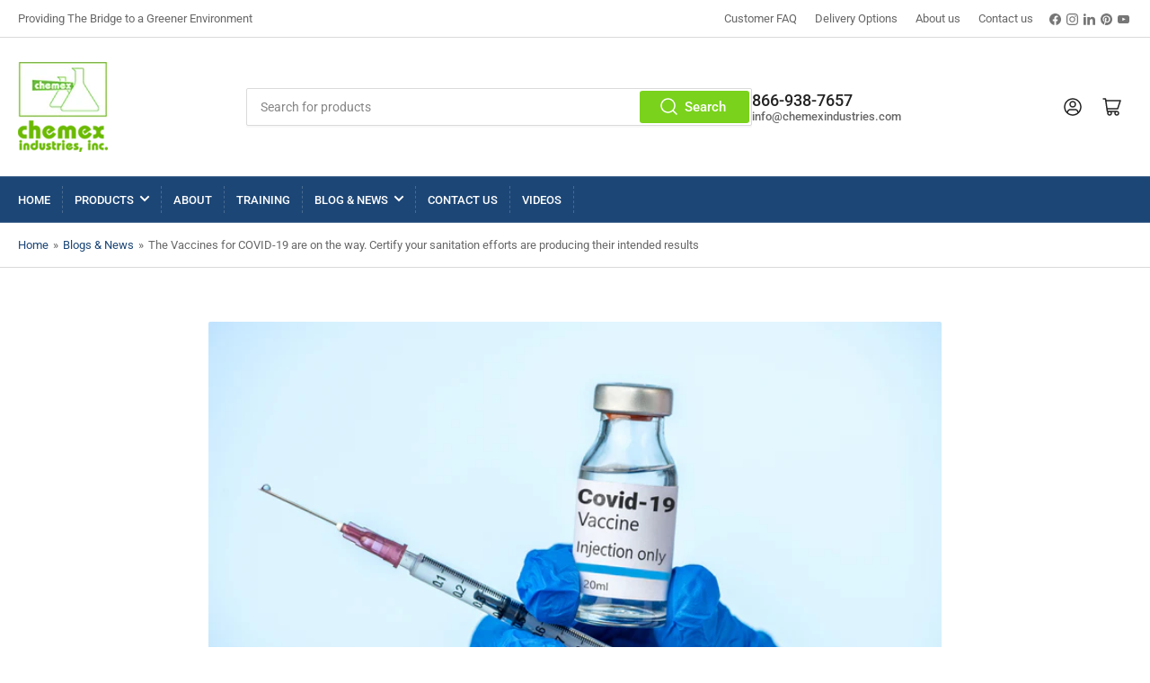

--- FILE ---
content_type: text/html; charset=utf-8
request_url: https://chemexindustries.net/apps/softpulse/notifier-handler.php
body_size: -405
content:


	
			{			"domain": "chemexindustries.net",			"currency": "USD",			"shop" : "chemex-industries-inc.myshopify.com",			"moneyFormat": "${{amount}}",			"moneyFormatWithCurrency": "${{amount}} USD"    										}	


--- FILE ---
content_type: text/css
request_url: https://chemexindustries.net/cdn/shop/t/4/assets/base.css?v=87268784799907226041731327634
body_size: 10214
content:
:root,.color-background-1{--color-foreground: var(--color-base-text);--color-foreground-alt: var(--color-base-text-alt);--color-background: var(--color-base-background-1);--color-border: rgb(var(--color-base-border));--color-box-shadow: rgba(var(--color-base-border), .2);--color-accent-1: var(--color-base-accent-1);--color-accent-2: var(--color-base-accent-2);--color-button: var(--color-buttons-primary-background, var(--color-base-accent-1));--color-button-text: var(--color-buttons-primary-text, var(--color-base-accent-1-text))}.color-background-2{--color-foreground: var(--color-base-text);--color-foreground-alt: var(--color-base-text-alt);--color-background: var(--color-base-background-2);--color-border: rgb(var(--color-base-border));--color-box-shadow: rgba(var(--color-base-border), .2);--color-accent-1: var(--color-base-accent-1);--color-accent-2: var(--color-base-accent-2);--color-button: var(--color-base-accent-1);--color-button-text: var(--color-base-accent-1-text)}.color-accent-1{--color-foreground: var(--color-base-accent-1-text);--color-foreground-alt: var(--color-base-accent-1-text);--color-background: var(--color-base-accent-1);--color-border: rgba(var(--color-base-accent-3-text), .2);--color-box-shadow: rgba(var(--color-base-border), .05);--color-accent-1: var(--color-base-accent-1-text);--color-accent-2: var(--color-base-accent-2);--color-button: var(--color-base-accent-2);--color-button-text: var(--color-base-accent-2-text)}.color-accent-2{--color-foreground: var(--color-base-accent-2-text);--color-foreground-alt: var(--color-base-accent-2-text);--color-background: var(--color-base-accent-2);--color-border: rgba(var(--color-base-accent-2-text), .25);--color-box-shadow: rgba(var(--color-base-border), .05);--color-accent-1: var(--color-base-accent-1-text);--color-accent-2: var(--color-base-accent-1);--color-button: var(--color-base-accent-1);--color-button-text: var(--color-base-accent-1-text)}.color-accent-3{--color-foreground: var(--color-base-accent-3-text);--color-foreground-alt: var(--color-base-accent-3-text);--color-background: var(--color-base-accent-3);--color-border: rgba(var(--color-base-accent-3-text), .1);--color-box-shadow: rgba(var(--color-base-border), .05);--color-accent-1: var(--color-base-accent-1-text);--color-accent-2: var(--color-base-accent-2);--color-button: var(--color-base-accent-1);--color-button-text: var(--color-base-accent-1-text)}body,.color-background-1,.color-background-2,.color-accent-1,.color-accent-2,.color-accent-3{color:rgb(var(--color-foreground));background-color:rgb(var(--color-background))}*:focus{outline:0;box-shadow:none}*:focus-visible{outline-offset:.3rem;outline:.2rem solid rgba(var(--color-foreground),.85);box-shadow:0 0 0 .3rem rgba(var(--color-background, .5)),0 0 .85rem .4rem rgba(var(--color-foreground),.3)}.focused,.no-js *:focus{outline:.2rem solid rgba(var(--color-foreground),.85);outline-offset:.3rem;box-shadow:0 0 0 .3rem rgba(var(--color-background, .5)),0 0 .85rem .4rem rgba(var(--color-foreground),.3)}.no-js *:focus:not(:focus-visible){outline:0;box-shadow:none}.focus-inset:focus-visible{outline:.2rem solid rgba(var(--color-foreground),.85);outline-offset:-.2rem;box-shadow:0 0 .2rem rgba(var(--color-foreground),.3)}.focused.focus-inset,.no-js .focus-inset:focus{outline:.2rem solid rgba(var(--color-foreground),.85);outline-offset:-.2rem;box-shadow:0 0 .2rem rgba(var(--color-foreground),.3)}.no-js .focus-inset:focus:not(:focus-visible){outline:0;box-shadow:none}.focus-none{outline:0!important}.focus-offset:focus-visible{outline:.2rem solid rgba(var(--color-foreground),.85);outline-offset:1rem;box-shadow:0 0 0 .3rem rgba(var(--color-background, .5)),0 0 .85rem .4rem rgba(var(--color-foreground),.3)}.focus-offset.focused,.no-js .focus-offset:focus{outline:.2rem solid rgba(var(--color-foreground),.85);outline-offset:1rem;box-shadow:0 0 0 .3rem rgba(var(--color-background, .5)),0 0 .85rem .4rem rgba(var(--color-foreground),.3)}.no-js .focus-offset:focus:not(:focus-visible){outline:0;box-shadow:none}[tabindex="-1"]:focus{outline:none!important}.skip-link{left:-9999rem;top:0;z-index:100000;background-color:#000;color:#fff}.skip-link:focus{position:fixed;display:block;left:0;top:0;right:auto;font-size:calc(var(--font-body-scale) * 1.5rem);padding:1.2rem 3rem;font-weight:var(--font-bolder-weight);text-decoration:none;line-height:normal;z-index:100000;outline:.2rem solid rgba(var(--color-foreground),.4);outline-offset:.3rem}html{box-sizing:border-box;-ms-overflow-style:scrollbar;-webkit-tap-highlight-color:rgba(0,0,0,0);height:100%;font-size:calc(var(--font-body-scale) * 62.5%);scroll-behavior:smooth;line-height:1.15;-webkit-text-size-adjust:100%}*{box-sizing:inherit}*:before,*:after{box-sizing:inherit}body{min-height:100%;font-size:1.5rem;line-height:calc(1 + .6 / var(--font-body-scale));font-family:var(--font-body-family);font-style:var(--font-body-style);font-weight:var(--font-body-weight);text-transform:none;-webkit-font-smoothing:antialiased;-moz-osx-font-smoothing:grayscale;word-wrap:break-word;overflow-wrap:break-word;margin:0}h1,h2,h3,h4,h5,h6,.h1,.h2,.h3,.h4,.h5,.widget-title{margin:0 0 var(--spacing-base-1);text-rendering:optimizeLegibility;font-family:var(--font-heading-family);font-style:var(--font-heading-style);font-weight:var(--font-heading-weight);color:rgb(var(--color-foreground-alt));line-height:calc(1 + .3/max(1,var(--font-heading-scale)));word-break:break-word}.h1,h1{font-size:calc(var(--font-heading-scale) * 2.4rem)}@media (min-width: 750px){.h1,h1{font-size:calc(var(--font-heading-scale) * 2.6rem)}}.h2,h2{font-size:calc(var(--font-heading-scale) * 2rem)}@media (min-width: 750px){.h2,h2{font-size:calc(var(--font-heading-scale) * 2.4rem)}}.h3,h3{font-size:calc(var(--font-heading-scale) * 1.8rem)}@media (min-width: 750px){.h3,h3{font-size:calc(var(--font-heading-scale) * var(--spacing-base-1))}}.h4,h4{font-size:calc(var(--font-heading-scale) * 1.6rem)}@media (min-width: 750px){.h4,h4{font-size:calc(var(--font-heading-scale) * 1.8rem)}}.h5,h5{font-size:calc(var(--font-heading-scale) * 1.5rem)}@media (min-width: 750px){.h5,h5{font-size:calc(var(--font-heading-scale) * 1.6rem)}}.widget-title,.h6,h6{font-size:calc(var(--font-heading-scale) * 1.4rem)}p{margin:0 0 var(--spacing-base-1)}strong{font-weight:var(--font-bolder-weight)}a,a:hover{text-decoration:none}small{font-size:80%}sub,sup{font-size:75%;line-height:0;position:relative;vertical-align:baseline}sub{bottom:-.25em}sup{top:-.5em}.link-text{color:currentColor;text-underline-offset:.3rem;text-decoration-thickness:.1rem;transition:text-decoration .18s ease;text-decoration-color:transparent}.link-text:hover{color:rgb(var(--color-accent-1));text-decoration:underline}.link-text-primary{color:rgb(var(--color-accent-1));text-underline-offset:.3rem;text-decoration-thickness:.1rem;transition:text-decoration .18s ease;text-decoration-color:transparent}.link-text-primary:hover{text-decoration:underline}.typography-body{font-family:var(--font-body-family);font-style:var(--font-body-style);font-weight:var(--font-body-weight)}.typography-headings{font-family:var(--font-heading-family);font-style:var(--font-heading-style);font-weight:var(--font-heading-weight)}ul,ol{padding-left:20px;margin:0 0 var(--spacing-base-1) 0}ul ul,ul ol,ol ul,ol ol{margin-bottom:0}ul li,ol li{padding-bottom:.25rem}ul{list-style:disc}ol{list-style:decimal}.list-inline-menu{display:flex;list-style:none;margin:0;padding:0;grid-gap:2rem}.list-inline-menu li{padding:0}.list-unstyled{margin:0;padding:0;list-style:none}dl{margin:0 0 var(--spacing-base-1)}dt{font-weight:var(--font-bolder-weight)}dd{margin:0 0 15px}blockquote{margin:0 0 var(--spacing-base-1);font-weight:var(--font-bolder-weight)}blockquote p{margin:0 0 1rem}blockquote cite{display:block;margin:10px 0 0;font-size:calc(var(--font-body-scale) * 1.4rem);font-weight:400;font-style:normal}table{margin:0 0 var(--spacing-base-1);border-collapse:collapse;border-spacing:0;width:100%}th,td{border:1px solid var(--color-border);padding:1rem}caption,th,td{text-align:left;vertical-align:middle}th{border-width:.1rem;font-weight:var(--font-bolder-weight)}td{border-width:.1rem}td p:last-child{margin:0}code,kbd,tt,var,samp,pre{font-family:monospace,serif;-webkit-hyphens:none;hyphens:none;font-style:normal;font-size:calc(var(--font-body-scale) * 1.5rem)}pre{margin:0 0 var(--spacing-base-1);padding:1.5rem;border:.1rem solid var(--color-border);overflow:auto}address{margin:0 0 var(--spacing-base-1);font-style:normal;line-height:inherit}abbr,abbr[title]{text-decoration:none;border:0}mark{color:inherit;font:inherit;background:none}hr{margin:var(--spacing-base-1) 0;display:block;clear:both;box-sizing:content-box;overflow:visible;height:.1rem;border:0;background:var(--color-border)}a:empty,ul:empty,dl:empty,section:empty,article:empty,p:empty,h1:empty,h2:empty,h3:empty,h4:empty,h5:empty,h6:empty,body>div:empty{display:none}a,area,button,[role=button],input,label,select,summary,textarea{touch-action:manipulation}figure{margin:0}img{display:inline-block;vertical-align:middle;max-width:100%;height:auto}embed,iframe,object,video,audio{margin:0 0 var(--spacing-base-1);max-width:100%;border:0}p>embed,p>iframe,p>object,p>audio,p>video,span>embed,span>iframe,span>object,span>audio,span>video{margin-bottom:0}.video-wrapper{position:relative;cursor:pointer}.video-wrapper:after{content:"";display:block;padding-bottom:56.25%}.video-wrapper iframe{position:absolute;top:0;left:0;width:100%;height:100%}.video-wrapper iframe:not([src]){pointer-events:none}label,.label,legend{display:block;margin:0 0 .8rem;line-height:normal;cursor:pointer;font-size:calc(var(--font-body-scale) * 1.5rem);font-weight:400}.label-with-action{display:flex;align-items:center;margin:0 0 .8rem;line-height:normal}.label-with-action label,.label-with-action .label{margin:0}.label-with-action>a:last-child{margin-left:auto}.label-with-tooltip{display:flex;grid-gap:1rem;align-items:center;margin:0 0 .8rem}.label-with-tooltip label,.label-with-tooltip .label{margin:0;flex:auto}.label-with-tooltip .tooltip{margin-left:auto;flex:none}input[type=text],input[type=email],input[type=number],input[type=password],input[type=date],input[type=datetime],input[type=time],input[type=search],input[type=url],input[type=tel],input[type=color],textarea,select{font-size:calc(var(--font-body-scale) * 1.4rem);font-family:inherit;-webkit-appearance:none;appearance:none;background-color:rgb(var(--color-base-background-1));color:rgb(var(--color-base-text));padding:.5rem 1.5rem;width:100%;box-sizing:border-box;border-radius:var(--inputs-radius);height:4.2rem;min-height:calc(var(--inputs-border-width) * 2);min-width:calc(7rem + var(--inputs-border-width) * 2);position:relative;border:var(--inputs-border-width) solid var(--color-border);box-shadow:0 .2rem 0 var(--color-box-shadow);transition:box-shadow .18s ease}input[type=text]:focus,input[type=email]:focus,input[type=number]:focus,input[type=password]:focus,input[type=date]:focus,input[type=datetime]:focus,input[type=time]:focus,input[type=search]:focus,input[type=url]:focus,input[type=tel]:focus,input[type=color]:focus,textarea:focus,select:focus{outline:none;box-shadow:none}input[type=text]:hover,input[type=text]:focus-visible,input[type=email]:hover,input[type=email]:focus-visible,input[type=number]:hover,input[type=number]:focus-visible,input[type=password]:hover,input[type=password]:focus-visible,input[type=date]:hover,input[type=date]:focus-visible,input[type=datetime]:hover,input[type=datetime]:focus-visible,input[type=time]:hover,input[type=time]:focus-visible,input[type=search]:hover,input[type=search]:focus-visible,input[type=url]:hover,input[type=url]:focus-visible,input[type=tel]:hover,input[type=tel]:focus-visible,input[type=color]:hover,input[type=color]:focus-visible,textarea:hover,textarea:focus-visible,select:hover,select:focus-visible{outline:0;box-shadow:0 0 0 calc(.1rem + var(--inputs-border-width)) rgba(var(--color-foreground))}input[type=file]{height:auto}select{-webkit-appearance:none;appearance:none;background-clip:padding-box;background-image:linear-gradient(45deg,transparent 50%,currentColor 50%),linear-gradient(135deg,currentColor 50%,transparent 50%);background-position:calc(100% - 20px) 50%,calc(100% - 15px) 50%;background-size:5px 5px,5px 5px;background-repeat:no-repeat;max-width:100%;font-family:var(--font-body-family);font-style:var(--font-body-style);font-weight:var(--font-body-weight);padding-right:3.2rem}select{text-transform:none}select[size],select[multiple]{height:auto}.select-custom{position:relative}.select-custom select{position:absolute;width:100%;height:100%;background:none;box-shadow:none}.select-custom label{pointer-events:none;background-color:rgb(var(--color-base-background-1));color:rgb(var(--color-base-text));font-size:calc(var(--font-body-scale) * 1.4rem);padding:.5rem 3.2rem .5rem 1.5rem;width:100%;box-sizing:border-box;display:flex;align-items:center;border-radius:var(--inputs-radius);height:4.2rem;min-height:calc(var(--inputs-border-width) * 2);min-width:calc(7rem + var(--inputs-border-width) * 2);position:relative;border:var(--inputs-border-width) solid var(--color-border);box-shadow:0 .2rem 0 var(--color-box-shadow);transition:box-shadow .18s ease;background-image:linear-gradient(45deg,transparent 50%,currentColor 50%),linear-gradient(135deg,currentColor 50%,transparent 50%);background-position:calc(100% - 20px) 50%,calc(100% - 15px) 50%;background-size:5px 5px,5px 5px;background-repeat:no-repeat;max-width:100%;font-family:var(--font-body-family);font-style:var(--font-body-style);font-weight:var(--font-body-weight);white-space:nowrap;margin:0}.select-custom label:focus{outline:none}.select-custom label:hover,.select-custom label:focus-visible{outline:0;box-shadow:0 0 0 calc(.1rem + var(--inputs-border-width)) rgba(var(--color-foreground))}.input-group{margin-bottom:var(--spacing-base-1);position:relative}input[type=search]{box-sizing:border-box;-webkit-appearance:none;appearance:none}input[type=search]::-webkit-search-decoration,input[type=search]::-webkit-search-cancel-button,input[type=search]::-webkit-search-results-button,input[type=search]::-webkit-search-results-decoration{display:none}textarea{padding:1.5rem;height:auto;resize:vertical}input[type=checkbox],input[type=radio]{margin:0 2px 0 0;line-height:normal;width:auto;height:auto;flex:none;vertical-align:top;accent-color:rgb(var(--color-accent-1))}fieldset{margin:0 0 var(--spacing-base-1);padding:0;border:0;min-width:0}input[type=date]{-webkit-appearance:none;appearance:none}::-webkit-input-placeholder{font-weight:400;opacity:.8;color:currentColor}:-moz-placeholder{font-weight:400;opacity:.8;color:currentColor}::-moz-placeholder{font-weight:400;opacity:.8;color:currentColor}:-ms-input-placeholder{font-weight:400;opacity:.8;color:currentColor}.field{margin-bottom:2.5rem;position:relative}.field-checkbox,.field-radio{display:inline-flex;align-items:center}.field-checkbox label,.field-checkbox .label,.field-radio label,.field-radio .label{margin:0}.field-checkbox input,.field-radio input{margin-right:.5rem}.field-error{display:block;margin-top:.5rem}.form-message{display:flex;align-items:center;line-height:1;font-size:calc(var(--font-body-scale) * 1.3rem)}.form-message svg{width:1.6rem;height:1.6rem;margin-right:.5rem}.form-message svg path{fill:rgb(var(--color-foreground))}.field-error .form-message svg path{fill:var(--color-error)}.field-error .form-message{color:var(--color-error)}.form-status{display:block;padding:2rem;margin-bottom:2rem;border-radius:var(--border-radius-base);font-size:calc(var(--font-body-scale) * 1.4rem)}.form-status a{text-underline-offset:.3rem;text-decoration-thickness:.1rem;text-decoration:underline;color:currentColor}.form-status svg{width:1.6rem;height:1.6rem}.form-status svg path{fill:currentColor}.form-status .errors ul{margin:0;padding:0;list-style:none}.form-status-title{display:flex;align-items:center;color:currentColor;margin-bottom:1rem}.form-status-title svg{margin-right:.5rem}.form-status-list{margin:0;padding:0;list-style:none}.form-status-success{background:var(--color-success-background);color:var(--color-success)}.form-status-error{background:var(--color-error-background);color:var(--color-error)}.form-status-warning{background:var(--color-warning-background);color:var(--color-warning)}button,[type=button],[type=reset],[type=submit]{font-family:inherit;-webkit-appearance:button}.button,.shopify-challenge__button{font-family:var(--font-buttons-family);cursor:pointer;display:inline-flex;justify-content:center;align-items:center;border:0;padding:1.2rem 1.5rem;text-decoration:none;background-color:rgb(var(--color-button));box-shadow:0 0 0 .1rem rgb(var(--color-button));color:rgb(var(--color-button-text));min-width:12rem;height:auto;font-size:calc(var(--font-body-scale) * 1.5rem);line-height:calc(1 + .2 / var(--font-body-scale));border-radius:var(--buttons-radius);font-weight:var(--font-bolder-weight);word-break:break-word;text-transform:none}.setting-buttons-outline .button:not(.button-solid),.setting-buttons-outline .shopify-challenge__button:not(.button-solid){background-color:transparent;color:rgb(var(--color-button))}@media (min-width: 990px){.button,.shopify-challenge__button{padding:1.2rem 2.5rem}}.button:hover,.shopify-challenge__button:hover{box-shadow:0 0 0 .2rem rgb(var(--color-button))}.button svg{width:1.8rem;height:1.8rem;line-height:0;margin-left:.5rem}.button svg path{fill:currentColor}.button.icon-left svg{margin-left:0;margin-right:.5rem}.button .angle{width:.9em;height:.9em;margin-left:.5rem;color:currentColor;top:1px;position:relative;flex:none}.button.loading{color:transparent!important;position:relative;pointer-events:none}.button.loading .button-overlay-spinner{position:absolute;top:50%;left:50%;transform:translate(-50%,-50%);height:100%;width:100%;display:flex;align-items:center;justify-content:center}.button.loading .button-overlay-spinner [class^=spinner]{border-color:rgba(var(--color-button-text),.35);border-top-color:rgba(var(--color-button-text),.75)}.button-secondary{color:rgb(var(--color-buttons-secondary-text, var(--color-base-accent-2-text)));background-color:rgb(var(--color-buttons-secondary-background, var(--color-accent-2)));box-shadow:0 0 0 .1rem rgb(var(--color-buttons-secondary-background, var(--color-accent-2)))}.button-secondary:hover{box-shadow:0 0 0 .2rem rgb(var(--color-buttons-secondary-background, var(--color-accent-2)))}.setting-buttons-outline .button-secondary:not(.button-solid){background-color:transparent;color:rgb(var(--color-buttons-secondary-background, var(--color-accent-2)))}.button-tertiary{background:rgb(var(--color-background));color:rgb(var(--color-foreground-alt));box-shadow:0 0 0 .1rem var(--color-border),0 2px 0 var(--color-box-shadow)}.button-tertiary:hover{box-shadow:0 0 0 .2rem var(--color-border),0 2px 0 var(--color-box-shadow)}.setting-buttons-outline .button-tertiary:not(.button-solid){background:transparent;color:currentColor}.button-outline{background-color:transparent;color:rgb(var(--color-button))}.button-outline.loading .button-overlay-spinner [class^=spinner]{border-color:rgba(var(--color-button),.5);border-top-color:rgba(var(--color-button),.95)}.button-outline:disabled{opacity:.7}.button-form-input{background-color:rgb(var(--color-background));color:rgb(var(--color-foreground));border:var(--inputs-border-width) solid var(--color-border);border-radius:var(--inputs-radius);box-shadow:0 2px 0 var(--color-box-shadow);font-size:calc(var(--font-body-scale) * 1.4rem);padding:.5rem 1.5rem;height:4.2rem;justify-content:start;transition:box-shadow .18s ease;font-family:inherit}.button-form-input:hover{box-shadow:0 0 0 .2rem var(--color-border),0 2px 0 var(--color-box-shadow)}.button-form-input:focus{outline:none}.button-form-input:hover,.button-form-input:focus-visible{outline:0;box-shadow:0 0 0 calc(.1rem + var(--inputs-border-width)) rgba(var(--color-foreground))}.button-text-link{font-size:inherit;color:rgb(var(--color-accent-1));background:none;box-shadow:none;border:0;cursor:pointer;text-underline-offset:.3rem;text-decoration-thickness:.1rem;transition:text-decoration .18s ease;text-decoration-color:transparent}.button-text-link:hover{text-decoration:underline}.shopify-payment-button__button[aria-disabled=true],.button[aria-disabled=true],.button.disabled{cursor:not-allowed;opacity:.8}input[type=submit]:disabled,button:disabled{cursor:not-allowed;opacity:.8}button.shopify-payment-button__button{border-radius:var(--buttons-radius)}button.shopify-payment-button__button--unbranded{background-color:rgb(var(--color-button));box-shadow:0 0 0 .1rem rgb(var(--color-button));color:rgb(var(--color-button-text));font-family:var(--font-buttons-family)}button.shopify-payment-button__button--unbranded:hover:not([disabled]){background-color:rgb(var(--color-button));box-shadow:0 0 0 .2rem rgb(var(--color-button))}.setting-buttons-outline button.shopify-payment-button__button--unbranded{background-color:transparent;color:rgb(var(--color-button))}.setting-buttons-outline button.shopify-payment-button__button--unbranded:hover:not([disabled]){background-color:transparent}.shopify-payment-button__button--hidden{display:none!important}.loading>.button-overlay-spinner{display:flex!important}.color-button-background-1{--color-button: var(--color-base-background-1);--color-button-text: var(--color-base-text)}.color-button-background-2{--color-button: var(--color-base-background-2);--color-button-text: var(--color-base-text)}.color-button-accent-1{--color-button: var(--color-base-accent-1);--color-button-text: var(--color-base-accent-1-text)}.color-button-accent-2{--color-button: var(--color-base-accent-2);--color-button-text: var(--color-base-accent-2-text)}.color-button-accent-3{--color-button: var(--color-base-accent-3);--color-button-text: var(--color-base-accent-3-text)}.color-button-button-primary{--color-button: var(--color-buttons-primary-background, var(--color-base-accent-1));--color-button-text: var(--color-buttons-primary-text, var(--color-base-accent-1-text))}.color-button-button-secondary{--color-button: var(--color-buttons-secondary-background, var(--color-base-accent-2));--color-button-text: var(--color-buttons-secondary-text, var(--color-base-accent-2-text))}shopify-accelerated-checkout{--shopify-accelerated-checkout-button-block-size: 44px;--shopify-accelerated-checkout-button-border-radius: calc(var(--buttons-radius) * 1.5)}shopify-accelerated-checkout-cart{--shopify-accelerated-checkout-button-block-size: 48px;--shopify-accelerated-checkout-button-inline-size: 48px;--shopify-accelerated-checkout-button-border-radius: calc(var(--buttons-radius) * 1.5);--shopify-accelerated-checkout-inline-alignment: end}.rte:after{clear:both;content:"";display:block}.rte h1,.rte h2,.rte h3,.rte h4,.rte h5,.rte h6{margin:3rem 0 2rem}.rte a{color:rgb(var(--color-accent-1));text-underline-offset:.3rem;text-decoration-thickness:.1rem;transition:text-decoration .18s ease;text-decoration-color:transparent}.rte a:hover,.color-accent-1 .rte a,.color-accent-2 .rte a,.color-accent-3 .rte a{text-decoration:underline}.color-accent-1 .rte a:hover,.color-accent-2 .rte a:hover,.color-accent-3 .rte a:hover{text-decoration-thickness:.2rem}.rte table{table-layout:fixed}.rte .table-wrapper{max-width:100%;overflow:auto}.rte .table-wrapper table{margin:0}.rte img{height:auto;max-width:100%;border-radius:var(--border-radius-base);margin-bottom:var(--spacing-base-1)}.rte ul{padding-left:2rem}.rte li{list-style:inherit}.rte li:last-child,.rte li>:last-child{margin-bottom:0}.rte blockquote{padding:0 0 0 1.25rem;border:0;border-left:.5rem solid rgb(var(--color-accent-2));text-align:left;font-style:normal;font-size:calc(var(--font-body-scale) * 1.6rem)}.rte blockquote>:last-child{margin-bottom:0}.rte blockquote cite{font-size:calc(var(--font-body-scale) * 1rem);font-style:normal;text-align:inherit;margin-top:0}.rte table,.rte .table-wrapper,.rte .video-wrapper{margin:3rem 0}.rte embed,.rte iframe,.rte object,.rte video,.rte audio{margin:0 0 var(--spacing-base-1);max-width:100%;border:0;line-height:1}.rte p>embed,.rte p>iframe,.rte p>object,.rte p>audio,.rte p>video,.rte span>embed,.rte span>iframe,.rte span>object,.rte span>audio,.rte span>video{margin-bottom:0}.rte>:last-child{margin-bottom:0}@media (max-width: 1119px){.visible-desktop-up{display:none!important}}@media (max-width: 989px){.visible-tablet-up{display:none!important}}@media (max-width: 749px){.visible-mobile-up{display:none!important}}@media (min-width: 1200px){.hidden-desktop-up{display:none!important}}@media (min-width: 990px){.hidden-tablet-up{display:none!important}}@media (min-width: 750px){.hidden-mobile-up{display:none!important}}@media (min-width: 750px) and (max-width: 989px){.hidden-tablet{display:none!important}}@media (max-width: 749px){.hidden-mobile{display:none!important}}html.no-js .no-js-hidden{display:none!important}html.no-js .no-js-visible{display:block!important;opacity:1!important}[hidden],.hidden{display:none!important}.visibility-hidden{visibility:hidden!important}.visually-hidden{position:absolute!important;overflow:hidden;width:1px;height:1px;margin:-1px;padding:0;border:0;clip:rect(0 0 0 0);word-wrap:normal!important}.visually-hidden-focusable:active,.visually-hidden-focusable:focus{width:auto;height:auto;margin:0;overflow:visible;clip:auto}.visually-hidden-inline{margin:0;height:1em}@keyframes rotator{0%{transform:rotate(0)}to{transform:rotate(359deg)}}.spinner-lg,.spinner,.spinner-sm,.spinner-xs{display:inline-block;border:0 solid rgba(var(--color-accent-1),.35);border-top-color:rgba(var(--color-accent-1),.875);border-radius:100%;animation:rotator .8s infinite linear}.spinner-lg{height:42px;width:42px;border-width:calc(42px / 6.66)}.spinner{height:32px;width:32px;border-width:calc(32px / 6.66)}.spinner-sm{height:26px;width:26px;border-width:calc(26px / 6.66)}.spinner-xs{height:20px;width:20px;border-width:calc(20px / 6.66)}.aspect-ratio{position:relative;display:flex;align-items:stretch;flex-direction:column}.aspect-ratio:after{content:"";width:0;height:0;padding-bottom:var(--ratio-percent)}.aspect-ratio video,.aspect-ratio svg,.aspect-ratio img{position:absolute;height:100%;width:100%;max-width:100%;max-height:100%;top:0;left:0}.border-none{border:0!important}.border-top-none{border-top:0!important}.border-right-none{border-right:0!important}.border-bottom-none,.border-left-none{border-bottom:0!important}.text-left{text-align:left}.text-center{text-align:center}.text-right{text-align:right}.heading-size-sm{font-size:calc(var(--font-heading-scale) * 1.8rem)}.heading-size-md{font-size:calc(var(--font-heading-scale) * 2rem)}.heading-size-lg{font-size:calc(var(--font-heading-scale) * 2.2rem)}.heading-size-xl{font-size:calc(var(--font-heading-scale) * 2.4rem)}.heading-size-xxl{font-size:calc(var(--font-heading-scale) * 2.6rem)}@media (min-width: 750px){.heading-size-sm{font-size:calc(var(--font-heading-scale) * 2.2rem)}.heading-size-md{font-size:calc(var(--font-heading-scale) * 2.4rem)}.heading-size-lg{font-size:calc(var(--font-heading-scale) * 2.6rem)}.heading-size-xl{font-size:calc(var(--font-heading-scale) * 2.8rem)}.heading-size-xxl{font-size:calc(var(--font-heading-scale) * 3rem)}}.text-size-sm{font-size:calc(var(--font-body-scale) * 1.3rem)}.text-size-md{font-size:calc(var(--font-body-scale) * 1.5rem)}.text-size-lg{font-size:calc(var(--font-body-scale) * 1.7rem)}.container{max-width:var(--page-width);margin:0 auto;padding:0 1.5rem}.container-min{max-width:50rem;padding:0 1.5rem}@media (min-width: 750px){.container{padding:0 2rem}.container-narrow{padding:0 9rem}}@media (min-width: 990px){.container-narrow{max-width:70rem;padding:0}}.overflow-hidden-mobile{overflow:hidden}@media (min-width: 750px){.overflow-hidden-mobile{overflow:auto}}.overflow-hidden-tablet{overflow:hidden}@media (min-width: 990px){.overflow-hidden-tablet{overflow:auto}}@media (min-width: 990px){.page-layout-with-sidebar{display:grid;grid-template-areas:"sidebar content";grid-column-gap:3rem;grid-template-columns:minmax(22rem,1fr) 4fr}}.page-layout-sidebar{grid-area:sidebar}.page-layout-main-content{grid-area:content}.page-layout-with-sidebar-drawer .page-layout-sidebar{position:fixed;top:0;right:0;background:rgb(var(--color-background));height:100vh;width:85vw;max-width:40rem;z-index:60;box-shadow:0 .2rem 1rem #0003;transform:translate(calc(100% + 5rem));transition:transform .2s ease}@media (min-width: 990px){.page-layout-with-sidebar-drawer .page-layout-sidebar{position:relative;height:auto;width:auto;max-width:100%;box-shadow:none;overflow:visible;background:none;transform:translate(0);padding:0;z-index:0}}.page-layout-with-sidebar-drawer .page-layout-sidebar-inner{position:absolute;right:0;top:0;width:100%;height:100%;display:flex;flex-direction:column}@media (min-width: 990px){.page-layout-with-sidebar-drawer .page-layout-sidebar-inner{position:static}}.page-layout-with-sidebar-drawer .page-layout-sidebar-inner-content{flex:1 1 auto;overflow:auto;padding:1.5rem 1.5rem 7.5rem;-webkit-overflow-scrolling:touch}@media (min-width: 990px){.page-layout-with-sidebar-drawer .page-layout-sidebar-inner-content{padding:0;flex:0;overflow:visible}}.page-layout-with-sidebar-drawer .page-layout-sidebar-drawer-footer{display:flex;grid-gap:1rem;align-items:center;justify-content:space-evenly;position:-webkit-sticky;position:sticky;bottom:0;padding:1.5rem;padding-bottom:max(1.5rem,env(safe-area-inset-bottom,0px) + 1.5rem);margin-top:2rem;background:rgb(var(--color-background));box-shadow:0 -2px 2px rgba(var(--color-foreground),.1);z-index:20}.page-layout-with-sidebar-drawer .page-layout-sidebar-drawer-footer>*{flex:auto;width:50%;margin:0}.page-layout-with-sidebar-drawer .page-layout-sidebar-drawer-footer>*>.button{display:block;text-align:center}@media (min-width: 990px){.page-layout-with-sidebar-drawer .page-layout-sidebar-drawer-footer{display:none}}.page-layout-sidebar-drawer-open .page-layout-with-sidebar-drawer .page-layout-sidebar{transform:translate(0)}.page-layout-sidebar-drawer-open:before{content:"";background:#0000004d;position:fixed;width:100%;height:100%;z-index:55}@media (min-width: 990px){.page-layout-sidebar-drawer-open:before{display:none}}.page-layout-sidebar-drawer-header{display:flex;align-items:center;font-size:calc(var(--font-body-scale) * 1.6rem);font-weight:700;flex:1 0 auto;padding:1.5rem;max-height:64px;box-shadow:0 2px 2px rgba(var(--color-foreground),.1)}.page-layout-sidebar-drawer-header *{margin:0}@media (min-width: 990px){.page-layout-sidebar-drawer-header{display:none}}.button-sidebar-drawer-dismiss{font-size:calc(var(--font-body-scale) * 2rem);min-width:0;margin-left:auto;padding:.5rem 1.5rem;font-weight:400;width:44px;height:44px}.grid{display:flex;flex-wrap:wrap;padding:0;margin:0;list-style:none;column-gap:var(--grid-mobile-horizontal-spacing);row-gap:var(--grid-mobile-vertical-spacing)}@media (min-width: 750px){.grid{column-gap:var(--grid-desktop-horizontal-spacing);row-gap:var(--grid-desktop-vertical-spacing)}}.grid.grid-gapless{column-gap:0;row-gap:0}.grid-item{width:calc(25% - var(--grid-mobile-horizontal-spacing) * 3 / 4);max-width:calc(50% - var(--grid-mobile-horizontal-spacing) / 2);flex:none;list-style:none;padding:0}.grid-item>:last-child{margin-bottom:0}@media (min-width: 750px){.grid-item{width:calc(25% - var(--grid-desktop-horizontal-spacing) * 3 / 4);max-width:calc(50% - var(--grid-desktop-horizontal-spacing) / 2)}}@media (min-width: 750px) and (max-width: 1119px){.grid-one-third-max.grid-3-col-tablet .grid-item{max-width:calc(33.33% - var(--grid-desktop-horizontal-spacing) * 2 / 3)}}@media (min-width: 990px){.grid-quarter-max.grid-4-col-desktop .grid-item{max-width:calc(25% - var(--grid-desktop-horizontal-spacing) * 3 / 4)}}.grid-1-col .grid-item{max-width:100%;width:100%}.grid-3-col .grid-item{width:calc(33.33% - var(--grid-mobile-horizontal-spacing) * 2 / 3)}@media (min-width: 750px){.grid-3-col .grid-item{width:calc(33.33% - var(--grid-desktop-horizontal-spacing) * 2 / 3)}}.grid-2-col .grid-item{width:calc(50% - var(--grid-mobile-horizontal-spacing) / 2)}@media (min-width: 750px){.grid-2-col .grid-item{width:calc(50% - var(--grid-desktop-horizontal-spacing) / 2)}.grid-6-col-tablet .grid-item{width:calc(16.66% - var(--grid-desktop-horizontal-spacing) * 5 / 6)}.grid-5-col-tablet .grid-item{width:calc(20% - var(--grid-desktop-horizontal-spacing) * 4 / 5)}.grid-4-col-tablet .grid-item{width:calc(25% - var(--grid-desktop-horizontal-spacing) * 3 / 4)}.grid-3-col-tablet .grid-item{width:calc(33.33% - var(--grid-desktop-horizontal-spacing) * 2 / 3)}.grid-2-col-tablet .grid-item{width:calc(50% - var(--grid-desktop-horizontal-spacing) / 2)}.grid-1-col-tablet .grid-item{width:100%;max-width:100%}}@media (min-width: 990px){.grid-6-col-desktop .grid-item{width:calc(16.667% - var(--grid-desktop-horizontal-spacing) * 5 / 6)}.grid-5-col-desktop .grid-item{width:calc(20% - var(--grid-desktop-horizontal-spacing) * 4 / 5)}.grid-4-col-desktop .grid-item{width:calc(25% - var(--grid-desktop-horizontal-spacing) * 3 / 4)}.grid-3-col-desktop .grid-item{width:calc(33.33% - var(--grid-desktop-horizontal-spacing) * 2 / 3)}.grid-2-col-desktop .grid-item{width:calc(50% - var(--grid-desktop-horizontal-spacing) / 2)}.grid-1-col-desktop .grid-item{width:100%}}@media (min-width: 1200px){.grid-10-col-desktop-xl .grid-item{width:calc(10% - var(--grid-desktop-horizontal-spacing) * 10 / 11)}.grid-9-col-desktop-xl .grid-item{width:calc(11.111% - var(--grid-desktop-horizontal-spacing) * 9 / 10)}.grid-8-col-desktop-xl .grid-item{width:calc(12.5% - var(--grid-desktop-horizontal-spacing) * 8 / 9)}.grid-7-col-desktop-xl .grid-item{width:calc(14.286% - var(--grid-desktop-horizontal-spacing) * 7 / 8)}}@media (min-width: 990px){.grid-compact.grid-5-col-desktop .grid-item{width:calc(25% - var(--grid-desktop-horizontal-spacing) * 3 / 4)}.grid-compact-tablet{--grid-desktop-horizontal-spacing: 8px;--grid-desktop-vertical-spacing: 8px}}@media (min-width: 1200px){.grid-compact{column-gap:8px;row-gap:8px}.grid-compact.grid-5-col-desktop .grid-item{width:calc(20% - 6.4px)}}@media (max-width: 989px){.product-grid.grid-2-col .card .price-regular .price-item-regular,.product-grid.grid-2-col .card .price-item-sale{font-size:calc(var(--font-body-scale) * 1.6rem)}}@media (max-width: 749px){.product-grid.grid-2-col{gap:0}.product-grid.grid-2-col .grid-item{width:50%;max-width:50%;padding:0}.product-grid.grid-2-col .grid-item:first-child .card{border-top-left-radius:var(--border-radius-base)}.product-grid.grid-2-col .grid-item:nth-child(2) .card{border-top-right-radius:var(--border-radius-base)}.product-grid.grid-2-col .grid-item:nth-last-child(2) .card{border-bottom-left-radius:var(--border-radius-base)}.product-grid.grid-2-col .grid-item:last-child .card{border-bottom-right-radius:var(--border-radius-base)}.product-grid.grid-2-col .card{border-radius:0;padding:1rem;box-shadow:0 0 0 1px var(--color-border)}.product-grid.grid-2-col .card-info{padding:1rem 0 1.5rem}.product-grid.grid-2-col .card-footer-intro{display:flex;flex-direction:column;align-items:flex-start}.product-grid.grid-2-col .badge-stock{font-size:calc(var(--font-body-scale) * 1rem);padding:.5rem .8rem;height:auto}.product-grid.grid-2-col .badge-stock-dot{width:7px;height:7px}}.page-hero{margin-bottom:3.5rem}.color-background-2 .page-hero,.color-accent-1 .page-hero,.color-accent-2 .page-hero,.color-accent-3 .page-hero{margin-bottom:0}.page-hero-heading{font-size:calc(var(--font-heading-scale) * 1.8rem);margin-bottom:1rem}.page-hero-heading a{color:currentColor}@media (min-width: 990px){.page-hero-heading{font-size:calc(var(--font-heading-scale) * 2.4rem)}}.page-hero-heading:last-child{margin-bottom:0}.page-hero-caption{font-size:calc(var(--font-body-scale) * 1.4rem);line-height:calc(1 + .35 / var(--font-body-scale));max-width:55rem}.page-hero-content-fullwidth .page-hero-caption{max-width:100%}.page-hero-caption:last-child{margin:0}@media (min-width: 990px){.page-hero-caption{font-size:calc(var(--font-body-scale) * 1.5rem);line-height:calc(1 + .35 / var(--font-body-scale));max-width:71rem}.page-hero-image-right .page-hero-caption{max-width:100%}}.page-hero-empty{text-align:left;display:block;margin:3rem auto}.template-search-header .page-hero-empty{text-align:center}.section+.section .page-hero-empty{margin-top:6rem}.page-hero-empty .page-hero-caption{margin:0 0 2rem}.template-search-header .page-hero-empty .page-hero-caption{text-align:center;margin:0 auto 4rem}.page-hero-image-right{display:flex;flex-direction:column;margin-bottom:-2.5rem}@media (min-width: 990px){.page-hero-image-right .page-hero-content{width:50%}.page-hero-image-right .page-hero-content-fullwidth{width:100%}}@media (min-width: 750px){.page-hero-image-right{flex-direction:row;align-items:center;flex:none;margin-bottom:-3rem;grid-gap:2rem}}.page-hero-side-image{width:18rem;order:-1;margin-bottom:2rem;flex:none}@media (min-width: 750px){.page-hero-side-image{width:22rem;max-width:none;margin-left:auto;margin-bottom:0;order:0}}.page-title-wrap{display:flex;align-items:center;margin:0 0 var(--spacing-base-1);flex-wrap:wrap}.page-title-wrap .page-title{margin:0}.page-title-addon{margin-left:auto}.page-title-addon-desktop{margin-left:0;width:100%}@media (min-width: 990px){.page-title-addon-desktop{margin-left:auto;width:auto}}.page-title-center{text-align:center;margin-bottom:calc(1.5 * var(--spacing-base-1))}.section{position:relative}.block-section,div.shopify-challenge__container,div.shopify-policy__container{margin-top:5rem;margin-bottom:5rem}@media (min-width: 990px){.block-section,div.shopify-challenge__container,div.shopify-policy__container{margin-top:6rem;margin-bottom:6rem}}.shopify-challenge__container input.shopify-challenge__button{margin-top:2rem}.block-section-fullwidth .block-section:first-child{margin-top:0}.block-section-fullwidth .block-section:last-child{margin-bottom:0}.block-section.block-section-padded{margin-top:0;margin-bottom:0;padding-top:5rem;padding-bottom:5rem}@media (min-width: 990px){.block-section.block-section-padded{padding-top:6rem;padding-bottom:6rem}}.block-block-section-title-wrapper{display:flex;align-items:center;margin-bottom:1.5rem;grid-gap:1rem}.block-block-section-title-wrapper.with-subtitle{flex-direction:column;align-items:flex-start}@media (min-width: 750px){.block-block-section-title-wrapper{min-height:4.2rem;margin-bottom:2rem}.block-block-section-title-wrapper.with-subtitle{flex-direction:row;align-items:center}}.block-section-title-aux{flex:none;margin:0 0 0 auto}.block-block-section-title-wrapper.with-subtitle .block-section-title-aux{margin:0}@media (min-width: 750px){.block-block-section-title-wrapper.with-subtitle .block-section-title-aux{margin:0 0 0 auto}}.block-section-title-wrapper,.block-section-title-wrap{flex:auto}.block-section-title{margin:0;flex:auto}.block-section-subtitle{margin:0;flex:auto;word-break:break-word}.block-pill-nav-slider .block-block-section-title-wrapper{display:block;width:100%;overflow:hidden}.block-pill-nav-slider .block-section-title-aux{display:block;overflow-x:auto;padding:2px 0 10px 2px;margin-top:1rem;flex:none}.block-pill-nav-slider .pill-nav{width:max-content;padding-right:2px}@media (min-width: 990px){.block-pill-nav-slider .block-block-section-title-wrapper{display:flex;overflow:visible;width:auto}.block-pill-nav-slider .block-section-title-aux{overflow:visible;margin:0 0 0 auto;padding:0}}.section-background-image-wrap{position:absolute;top:0;left:0;width:100%;height:100%;overflow:hidden}.section-background-image{object-fit:cover;object-position:center;width:100%;height:100%;position:absolute;top:0;left:0}[class*=content-align]{display:flex;flex-direction:column}.content-align-top-left{align-items:flex-start;justify-content:flex-start;text-align:left}.content-align-top-center{align-items:center;justify-content:flex-start;text-align:center}.content-align-top-right{align-items:flex-end;justify-content:flex-start;text-align:right}.content-align-middle-left{align-items:flex-start;justify-content:center;text-align:left}.content-align-middle-center{align-items:center;justify-content:center;text-align:center}.content-align-middle-right{align-items:flex-end;justify-content:center;text-align:right}.content-align-bottom-left{align-items:flex-start;justify-content:flex-end;text-align:left}.content-align-bottom-center{align-items:center;justify-content:flex-end;text-align:center}.content-align-bottom-right{align-items:flex-end;justify-content:flex-end;text-align:right}@media (min-width: 750px){.content-align-desktop-top-left{align-items:flex-start;justify-content:flex-start;text-align:left}.content-align-desktop-top-center{align-items:center;justify-content:flex-start;text-align:center}.content-align-desktop-top-right{align-items:flex-end;justify-content:flex-start;text-align:right}.content-align-desktop-middle-left{align-items:flex-start;justify-content:center;text-align:left}.content-align-desktop-middle-center{align-items:center;justify-content:center;text-align:center}.content-align-desktop-middle-right{align-items:flex-end;justify-content:center;text-align:right}.content-align-desktop-bottom-left{align-items:flex-start;justify-content:flex-end;text-align:left}.content-align-desktop-bottom-center{align-items:center;justify-content:flex-end;text-align:center}.content-align-desktop-bottom-right{align-items:flex-end;justify-content:flex-end;text-align:right}}.announcement-bar-wrapper{border-bottom:1px solid var(--color-border)}.announcement-bar{display:flex;justify-content:center;text-align:center;padding:.75rem 0;font-size:calc(var(--font-body-scale) * 1.3rem);line-height:normal}@media (min-width: 990px){.announcement-bar{justify-content:space-between;text-align:left}.announcement-bar-single-col{justify-content:center;text-align:center}}.announcement-bar-left a{color:rgb(var(--color-accent-1));text-underline-offset:.3rem;text-decoration-thickness:.1rem;transition:text-decoration .18s ease;text-decoration-color:transparent}.announcement-bar-left a:hover{text-decoration:underline}.announcement-bar-right{display:none}@media (min-width: 990px){.announcement-bar-right{display:flex;align-items:center}}.navigation-announcement-bar>.navigation-item>a{margin-left:2rem;padding:0;text-underline-offset:.4rem;text-decoration-thickness:.1rem;transition:text-decoration .18s ease;text-decoration-color:transparent;font-weight:var(--font-body-weight)}.navigation-announcement-bar>.navigation-item>a:after{content:"";display:block;position:absolute;width:100%;height:.5rem;top:100%}.navigation-announcement-bar>.navigation-item:hover>a,.navigation-announcement-bar.navigation-menu>.navigation-item:focus-within>a{text-decoration:underline;color:rgb(var(--color-accent-1))}.navigation-announcement-bar.navigation-menu .icon-angle{width:.85rem;height:.85rem;top:0;margin-left:.25rem;color:currentColor}.navigation-announcement-bar.navigation-menu li li .icon-angle{margin-left:auto}.navigation-announcement-bar.navigation-menu .navigation-sub-menu,.navigation-announcement-bar.navigation-menu>li:first-child>.navigation-sub-menu{padding:1rem 0;margin-left:2rem;margin-top:.5rem}.navigation-announcement-bar .navigation-sub-menu .navigation-item>a{font-size:calc(var(--font-body-scale) * 1.4rem);padding:.6rem 1.5rem}.section-header{background:rgb(var(--color-background));z-index:50}.section-header.animate{transition:transform .15s ease-out}.header{border-bottom:1px solid var(--color-border);position:relative}@media (min-width: 990px){.header{border-bottom:0}}.head-mast{display:grid;grid-template-areas:"head-start head-end" "head-mid head-mid";padding:1.5rem 0;position:relative}@media (min-width: 990px){.head-mast{grid-template-areas:"head-start head-mid head-mid head-mid head-end";transition:padding .18s ease}}.head-slot{display:flex;align-items:center;margin:0;grid-column-gap:1rem}.head-slot-start{grid-area:head-start;flex:none}.head-slot-mid{grid-area:head-mid;display:flex;align-items:center;margin-top:1.5rem;flex:auto}@media (min-width: 990px){.head-slot-mid{margin-top:0}}.head-slot-end{grid-area:head-end;justify-self:end;flex:none;padding-left:1.5rem}.head-slot-end .head-slot-item{padding-left:1.5rem;padding-right:1.5rem}.head-slot-end .head-slot-item:last-child{padding-right:0}.head-slot-end .head-slot-item .dropdown-toggle{height:4.4rem}.head-slot-end .head-slot-item:not(.head-slot-item-icons){display:none}@media (min-width: 990px){.head-slot-end .head-slot-item{border-right:1px dashed var(--color-border)}.head-slot-end .head-slot-item:first-child:not(:only-child){border-left:1px dashed var(--color-border)}.head-slot-end .head-slot-item:last-child{border-right:0}.head-slot-end .head-slot-item:not(.head-slot-item-icons){display:block}}.head-slot-end .head-slot-item-icons{padding-left:0}.head-slot-item{display:flex;align-items:center;flex:auto;margin:0}.header-brand-info{display:none;max-width:18rem;word-break:break-word}.header-brand-info a{color:rgb(var(--color-foreground-alt))}@media (min-width: 750px){.header-brand-info{line-height:normal;display:flex;flex-direction:column;align-items:flex-start;color:rgb(var(--color-foreground));flex:none}.header-brand-info>*{display:block}.header-brand-info p{margin:0}.header-brand-info>:first-child{color:rgb(var(--color-foreground-alt));font-size:calc(var(--font-body-scale) * 1.5rem);font-weight:var(--font-bolder-weight)}.header-brand-info>:nth-child(2){font-size:calc(var(--font-body-scale) * 1.3rem);color:rgb(var(--color-foreground))}}.section-header-sticky{position:-webkit-sticky;position:sticky;top:0}.section-header-hidden{transform:translateY(-100%)}.section-header-hidden.menu-open{transform:translateY(0)}.section-header-sticky-always{position:sticky;top:0}.header-search-global{position:relative;width:100%}@media (min-width: 1200px){.header-search-global{width:10rem;max-width:100%}}.header-search-global-form{position:relative;width:100%;border-radius:var(--inputs-radius);margin:0}.header-search-global-form [type=submit]{position:absolute;right:4px;top:4px;height:calc(100% - 8px);min-height:0;min-width:0;z-index:2;border-radius:var(--inputs-radius)}@media (min-width: 990px){.header-search-global-form [type=submit]{padding-left:2rem}}.header-search-global-form [type=submit] svg{width:2.4rem;height:2.4rem}.header-search-global-form [type=submit] svg path{fill:currentColor}@media (min-width: 990px){.header-search-global-form{margin-top:0;display:flex;align-items:flex-start}}@media (min-width: 1200px){.header-search-global-form{max-width:100%}.header-search-global-form [type=search]{flex-basis:auto;flex-grow:0;flex-shrink:1}.header-search-global-form [type=search]:not(:first-child){border-top-left-radius:0;border-bottom-left-radius:0;border-left:0}.header-search-global-form [type=search]:hover,.header-search-global-form [type=search]:focus-visible{z-index:1}}[class*=color-accent] .header-search-global-form .header-global-search-select label,[class*=color-accent] .header-search-global-form [type=search]{box-shadow:none}@media (max-width: 749px){.header-search-global-form [type=search]{font-size:calc(var(--font-body-scale) * 1.6rem);height:4.4rem}.header-search-global-form [type=submit]{right:.1rem;top:.1rem;height:calc(100% - .2rem);border-top-left-radius:0;border-bottom-left-radius:0}.color-accent-1 .header-search-global-form [type=submit]{right:4px;top:4px;height:calc(100% - 8px);border-radius:var(--inputs-radius)}}.header-search-global-component{width:100%;max-width:100%}.header-global-search-select{display:none}@media (min-width: 990px){.header-global-search-select{display:block;flex:none;width:auto;flex-shrink:0;z-index:1}.no-js .header-global-search-select{display:none}.header-global-search-select label{border-top-right-radius:0;border-bottom-right-radius:0;border-right:1px dashed var(--color-border);z-index:1;text-overflow:ellipsis}}predictive-search:not([loading]) .predictive-search-heading [class^=spinner],predictive-search:not([loading]) .predictive-search-loading-state,predictive-search:not([loading]) .predictive-search-status-loading{display:none}.head-slot-item-icons{line-height:0;display:flex;align-items:center}.head-slot-item-icons svg path{fill:rgb(var(--color-foreground-alt))}.head-slot-nav-link{display:flex;align-items:center;justify-content:center;line-height:0;height:44px;width:44px;position:relative;color:currentColor}.head-slot-nav-link svg{width:24px;height:24px;transition:transform .18s ease}.head-slot-nav-mobile-link-wrapper{margin-left:.75rem;padding-left:1.5rem}.head-slot-nav-mobile-link-wrapper:not(:only-child){border-left:1px dashed var(--color-border)}@media (min-width: 990px){.head-slot-nav-mobile-link-wrapper{display:none}}.head-slot-nav-mobile-link{box-shadow:inset 0 0 0 1px var(--color-border),0 2px 0 var(--color-box-shadow);background-color:rgb(var(--color-background));background:none;border:0;border-radius:var(--border-radius-base);cursor:pointer}.head-slot-nav-mobile-link:active{box-shadow:inset 0 0 0 1px var(--color-border),0 2px 0 var(--color-box-shadow);background-color:rgb(var(--color-background))}.head-slot-nav-mobile-link [class^=icon-]{transition:transform .25s ease,opacity .25s ease}.head-slot-nav-mobile-link .icon-state-secondary{transform:scale(0);position:absolute}.mobile-menu-open .head-slot-nav-mobile-link .icon-state-primary{opacity:0}.mobile-menu-open .head-slot-nav-mobile-link .icon-state-secondary{transform:scale(1);position:absolute}.no-js .head-slot-nav-mobile-link:focus+.mobile-menu{opacity:1;visibility:visible;transform:scale(1);transition:opacity .4s cubic-bezier(0,1,.4,1),transform .4s cubic-bezier(.18,1.25,.4,1),visibility .4s linear;pointer-events:auto}.overflow-hidden,.mobile-menu-open{overflow:hidden}.head-slot-cart-link-quantity{font-size:calc(var(--font-body-scale) * 1.2rem);position:absolute;top:0;right:0;padding:0 .3rem;min-width:21px;height:21px;background:rgb(var(--color-accent-2));color:var(--color-base-white);display:flex;align-items:center;justify-content:center;border-radius:50%}.header-heading a{color:currentColor}.header-heading img,.header-heading svg{width:auto;max-width:100%;height:auto}.header-heading-svg-branding{line-height:0;display:block}.header-heading-textual{max-width:250px}.nav-main{display:flex;align-items:flex-start}.navigation-wrapper{display:none;background-color:rgb(var(--color-background));color:rgb(var(--color-foreground));border-top:1px solid var(--color-border);border-bottom:1px solid var(--color-border)}@media (min-width: 990px){.navigation-wrapper{display:block}}.navigation-menu{display:flex;align-items:center;list-style:none;margin:0;padding:0;line-height:normal;flex-wrap:wrap}.navigation-menu li{position:relative}.navigation-menu>li{display:inline-block}.navigation-menu a{display:block;word-wrap:break-word}.navigation-menu .navigation-sub-menu{text-align:left;position:absolute;z-index:55;visibility:hidden;opacity:0;transition:transform .25s ease .2s,opacity .25s ease .2s,visibility 0s ease .35s;transform:translateY(10px);margin-left:-1.5rem;background:rgb(var(--color-background))}.navigation-menu .navigation-sub-menu .navigation-sub-menu{top:-2.5rem;left:100%;margin-left:0;transform:translate(-20px,10px)}.navigation-menu>li:first-child .navigation-sub-menu{margin-left:0}.navigation-menu li:hover>.navigation-sub-menu,.navigation-menu li:focus-within>.navigation-sub-menu{transition-delay:0s,0s,0s;visibility:visible;opacity:1;z-index:60}.navigation-menu>li:focus-within>.navigation-sub-menu,.navigation-menu>li:hover>.navigation-sub-menu{transform:translate(0)}.navigation-menu li li:hover>.navigation-sub-menu,.navigation-menu li li:focus-within>.navigation-sub-menu{transform:translateY(10px)}.navigation-menu .nav-open-left .navigation-sub-menu{right:0}.navigation-menu .nav-open-left .navigation-sub-menu .navigation-sub-menu{right:100%;left:auto}.navigation-menu .navigation-sub-menu{font-size:calc(var(--font-body-scale) * 1.6rem);padding:1.5rem 0;list-style:none;min-width:28rem;max-width:40rem;box-shadow:0 0 2.5rem #00000014;background:rgb(var(--color-background));color:rgb(var(--color-foreground));border-radius:var(--border-radius-base);text-transform:none}.navigation-menu>.navigation-item{display:block}.navigation-menu>.navigation-item>a{position:relative}.navigation-menu .icon-angle{color:rgb(var(--color-foreground));width:1.2rem;height:1.2rem;margin-left:.5rem;padding:0;flex:none;position:relative;top:-.1rem;right:-.1rem;line-height:0}.navigation-menu li li .icon-angle{transform:rotate(-90deg);top:.1rem;padding:0;margin-left:auto;color:currentColor}.navigation-menu .navigation-item-static{position:static}.navigation-item{padding:0;height:100%}.navigation-main>.navigation-item{text-transform:uppercase;padding:0 1.35rem;height:5rem}.navigation-main>.navigation-item:after{content:"";position:relative;display:block;top:auto;pointer-events:none;height:calc(100% - 2rem);bottom:calc(100% - 1rem);right:-1.35rem;border-right:1px dashed var(--color-border)}.navigation-main>.navigation-item>a:before{content:"";position:absolute;left:0;bottom:-.1rem;width:100%;border-bottom:3px solid transparent;transition:border-color .2s .2s ease}.navigation-main>.navigation-item>a.current:before{border-bottom-color:rgb(var(--color-accent-2));transition-delay:0s}.navigation-main>.navigation-item:first-child{padding-left:0}.navigation-main>.navigation-item:hover>a:before,.navigation-main>.navigation-item:focus-within>a:before{border-bottom-color:rgb(var(--color-accent-2));transition-delay:0s}.navigation-main .mega-menu{width:100%;max-width:none;min-width:0;left:0;border-radius:0;margin:0;will-change:transform,opacity}.navigation-item>a{font-size:calc(var(--font-body-scale) * 1.3rem);color:currentColor;font-weight:var(--font-bolder-weight);padding:.8rem 0;height:100%;display:flex;align-items:center}.navigation-sub-menu .navigation-item>a{font-size:calc(var(--font-body-scale) * 1.5rem);padding:.6rem 2rem;font-weight:var(--font-body-weight);transition:text-decoration .18s ease;text-decoration-color:transparent}.navigation-sub-menu .navigation-item>a.current{color:rgb(var(--color-accent-1))}.navigation-sub-menu .navigation-item:hover>a,.navigation-sub-menu .navigation-item:focus-within>a{color:rgb(var(--color-accent-1))}[class*=color-accent-].navigation-sub-menu a:hover{text-decoration:underline;text-underline-offset:.3rem;text-decoration-thickness:.1rem}.navigation-menu-end{margin-left:auto}.navigation-menu-end>.navigation-item:last-child{padding-right:0}.navigation-menu-end>.navigation-item:last-child:after{display:none}.no-js .navigation-menu-end .navigation-sub-menu{right:0}.no-js .navigation-menu-end .navigation-sub-menu .navigation-sub-menu{right:100%;left:auto}.menu-badge{text-transform:uppercase;font-size:10px;font-weight:var(--font-bolder-weight);padding:.25rem .6rem;line-height:1;border-radius:var(--border-radius-base);position:absolute;top:-.8rem;left:0rem;white-space:nowrap}.menu-badge .menu-badge-arrow{left:1.35rem;bottom:-.2rem;position:absolute;width:0;height:0;border-left:.2rem solid transparent;border-right:.2rem solid transparent;border-top:.2rem solid}.navigation-mobile-item-link .menu-badge{position:static;margin-left:1rem;padding:.4rem .6rem}.mega-menu-container{display:flex;grid-gap:2rem;padding-top:2rem;padding-bottom:2rem}.navigation-mega-sides .mega-menu-container{flex-direction:column;grid-gap:4rem}.mega-menu-container .mega-menu-column-title{color:rgb(var(--color-accent-1));margin-bottom:1rem;display:block;font-size:inherit;font-weight:var(--font-bolder-weight)}.mega-menu-columns{display:grid;grid-gap:1rem;grid-row-gap:2.5rem;flex:auto;grid-template-columns:repeat(auto-fill,minmax(23rem,1fr))}.mega-menu-column-list{padding:0;margin:0;list-style:none}.mega-menu-column-list .navigation-item{max-width:20rem}.mega-menu-column-list .navigation-item a{padding:.4rem 0;white-space:normal}.mega-menu-column-feature-grid{margin-left:auto;padding-left:2rem;flex:none;border-left:1px dashed var(--color-border);display:grid;grid-auto-flow:column;grid-gap:2rem}.mega-menu-feature-left .mega-menu-column-feature-grid{order:-1;margin-right:auto;margin-left:0;padding-left:0;padding-right:2rem;border-right:1px dashed var(--color-border);border-left:0}.navigation-mega-sides .mega-menu-column-feature-grid{margin-left:0;margin-right:auto;padding:0;border:0;grid-template-columns:repeat(4,1fr);order:0}.mega-menu-column-feature{max-width:30rem}.navigation-mega-sides .mega-menu-column-feature{max-width:100%}.mega-menu-column-feature a{color:currentColor}.mega-menu-feature{color:currentColor;text-align:center}.mega-menu-feature .link-text{text-transform:none}.mega-menu-feature>:last-child{margin-bottom:0}.mega-menu-feature:hover .mega-menu-feature-heading{color:rgb(var(--color-accent-1))}.mega-menu-feature-media{margin-bottom:2rem;border-radius:var(--border-radius-base)}.mega-menu-feature-heading{text-transform:none;display:block;margin-bottom:.25rem}.mega-menu-feature-text{text-transform:none;display:block;font-size:calc(var(--font-body-scale) * 1.4rem)}.mega-menu-feature-text>:last-child,.mega-menu-feature-text:last-child{margin:0}[class*=color-accent-] .mega-menu-column-feature a:hover{text-decoration:none}.mobile-menu{position:absolute;width:100vw;height:100vh;z-index:1000;top:100%;left:0;background:rgb(var(--color-background));color:rgb(var(--color-foreground));line-height:normal;border-top:1px solid var(--color-border);margin-top:-60px;margin-left:-1.5rem;visibility:hidden;transform:scale(.9);opacity:0;pointer-events:none;will-change:transform;transition:opacity .25s ease-in-out,transform .25s ease-in-out,visibility .25s ease-in-out,max-height 0s linear .25s}.mobile-menu-open .mobile-menu{opacity:1;visibility:visible;transform:scale(1);transition:opacity .4s cubic-bezier(0,1,.4,1),transform .4s cubic-bezier(.18,1.25,.4,1),visibility .4s linear;pointer-events:auto}@media (min-width: 750px){.mobile-menu{margin-left:-2rem}}.no-js .mobile-menu:focus-within{opacity:1;visibility:visible;transform:scale(1);transition:opacity .4s cubic-bezier(0,1,.4,1),transform .4s cubic-bezier(.18,1.25,.4,1),visibility .4s linear;pointer-events:auto}.mobile-menu-inner{height:100%;display:flex;flex-direction:column;overflow-y:auto;overflow-x:hidden;overscroll-behavior:none}.navigation-mobile-wrap{padding:2rem}.navigation-mobile{margin:0;padding:0;line-height:normal}.navigation-mobile li{list-style:none;width:100%;position:relative;padding:0}.navigation-mobile li ul{display:none}.navigation-mobile .navigation-mobile-item-link{display:flex;align-items:center;width:100%;border-bottom:1px solid var(--color-border)}.navigation-mobile .navigation-mobile-item-link>a{word-break:break-word;display:flex;align-items:center;flex:auto;padding:1.5rem 1rem 1.5rem 0;color:currentColor}.navigation-mobile .navigation-mobile-item-link>a:hover,.navigation-mobile .navigation-mobile-item-link>a:active{color:currentColor}.navigation-mobile .navigation-mobile-item-link>a:focus{outline:1px dotted currentColor}.navigation-mobile-item-link-expand{font-family:inherit;cursor:pointer;display:inline-flex;justify-content:center;align-items:center;border:0;border-left:.1rem dotted var(--color-border);padding:1.5rem;text-decoration:none;background:none;color:currentColor;width:auto;height:100%;border-radius:0;box-shadow:none;word-break:break-word;text-transform:none;flex:none}.navigation-mobile .icon-angle{color:currentColor;width:1.8rem;height:1.8rem;margin-left:auto;padding:0;flex:none;position:relative;line-height:0;transition:transform .18s ease}.navigation-mobile .icon-angle path{fill:transparent}.navigation-mobile .navigation-mobile-item-icon{flex:none;margin-right:1rem;width:2.4rem;height:2.4rem}.navigation-mobile .navigation-mobile-item-icon svg{width:100%;height:100%}.navigation-mobile .navigation-mobile-item-icon svg path{fill:rgb(var(--color-accent-2))}.navigation-mobile .menu-item-expanded>ul{display:block}.navigation-mobile .menu-item-expanded>span>button>.icon-angle{transform:rotate(180deg)}.no-js .navigation-mobile li ul{display:block}.no-js .navigation-mobile li .icon-angle{display:none}.mobile-menu-utilities{flex:auto;padding:0 0 2rem;display:flex;flex-direction:column}.mobile-menu-utility-section{display:block;padding:2rem}.mobile-menu-utility-section:not(:last-child){padding-bottom:0}.mobile-menu-region-promos:last-child{margin-bottom:0}.mobile-menu-region-promos>*{margin:.5rem 0}.mobile-menu-region-promos a{color:rgb(var(--color-foreground-alt))}.mobile-menu-region-promos>:first-child{font-size:calc(var(--font-body-scale) * 1.5rem);color:rgb(var(--color-foreground-alt));font-weight:var(--font-bolder-weight)}.mobile-menu-region-currency localization-form,.mobile-menu-region-currency .localization-form,.mobile-menu-region-currency .dropdown{display:block;width:100%;margin:.5rem 0}.mobile-menu-region-currency .localization-form{max-width:100%;padding:0}.no-js .mobile-menu-region-currency .localization-form{margin-top:1rem;display:flex;align-items:center}.no-js .mobile-menu-region-currency .localization-form .localization-form-select{width:100%;flex:auto}.no-js .mobile-menu-region-currency .localization-form .button{margin:0 0 0 1rem;flex:none;height:4.2rem;padding:1rem 1.5rem;min-width:0}.no-js .mobile-menu-region-currency .localization-form .button .angle{margin:0;color:currentColor}.mobile-menu-region-currency button.dropdown-toggle{width:100%;justify-content:flex-start;text-transform:uppercase}.mobile-menu-region-currency .dropdown-list-wrap{width:100%}@media (min-width: 750px){.mobile-menu-region-currency{display:flex;align-items:center;justify-content:space-between;grid-gap:2rem}}.announcement-bar-secondary-wrapper{border-bottom:1px solid var(--color-border)}.announcement-bar-secondary{display:flex;justify-content:center;text-align:center;padding:.75rem 0;font-size:calc(var(--font-body-scale) * 1.3rem);line-height:normal}.announcement-bar-secondary a{color:rgb(var(--color-accent-1));text-underline-offset:.3rem;text-decoration-thickness:.1rem;transition:text-decoration .18s ease;text-decoration-color:transparent}.announcement-bar-secondary a:hover{text-decoration:underline}.rotating-text-bar-wrapper{border-bottom:1px solid var(--color-border)}.rotating-text-bar{text-align:center;padding:1rem 0;font-size:calc(var(--font-body-scale) * 1.5rem);line-height:normal;position:relative}.rotating-text-bar a{color:rgb(var(--color-accent-1));text-underline-offset:.3rem;text-decoration-thickness:.1rem;transition:text-decoration .18s ease;text-decoration-color:transparent}.rotating-text-bar a:hover{text-decoration:underline}.rotating-text-carousel{display:flex;grid-gap:2rem;align-items:center;justify-content:center;position:relative;width:100%;overflow:hidden;opacity:0;transition:opacity .18s ease}@media (max-width: 749px){.no-js .rotating-text-carousel{flex-direction:column;grid-gap:1rem}}.no-js .rotating-text-carousel,.flickity-enabled.rotating-text-carousel{opacity:1}.rotating-text-carousel:after{content:"flickity";display:none}.rotating-text-item{width:100%;text-align:center}.flickity-viewport[style*=height] .rotating-text-item{height:100%;display:flex;align-items:center;justify-content:center}.rotating-text-item a{color:currentColor;text-underline-offset:.3rem;text-decoration-thickness:.1rem;text-decoration-color:transparent;transition:text-decoration .18s ease}.rotating-text-item a:hover{text-decoration:underline}.rotating-text-bar text-slider{display:block;position:relative;width:calc(100% - 50px);margin:0 auto;z-index:1}.rotating-text-carousel-navigation{position:absolute;width:100%;top:0;display:block;height:100%}.rotating-text-carousel-navigation .pill-nav-slider{height:100%;z-index:0}.rotating-text-carousel-navigation .pill-nav-item{position:absolute;left:0;background:none;color:currentColor;border:0;box-shadow:none;height:100%;padding:1rem .5rem!important}.rotating-text-carousel-navigation .pill-nav-item:focus,.rotating-text-carousel-navigation .pill-nav-item:hover{box-shadow:none!important;background:none;color:currentColor;border:0}.rotating-text-carousel-navigation .pill-nav-item:last-child{position:absolute;right:0;left:auto}.angle{display:inline-block;pointer-events:none;-webkit-user-select:none;user-select:none;width:1em;height:1em;vertical-align:middle;line-height:0}.angle-icon{width:100%;height:100%;position:relative;display:inline-block;transition:transform .25s ease}.angle-icon:before,.angle-icon:after{content:"";width:50%;height:.1em;top:50%;position:absolute;background-color:currentColor;display:inline-block;border-radius:2px}.angle-icon:before{left:.1em;transform:rotate(45deg)}.angle-icon:after{right:.1em;transform:rotate(-45deg)}.angle-up .angle-icon{transform:rotate(180deg)}.angle-left .angle-icon{transform:rotate(90deg)}.angle-right .angle-icon{transform:rotate(-90deg)}.badge{font-size:calc(var(--font-body-scale) * 1.2rem);font-weight:var(--font-bolder-weight);text-transform:uppercase;line-height:1;display:inline-flex;align-items:center;border-radius:2rem;padding:.4rem 1rem;border:2px solid currentColor}.badge-green{background:var(--color-success-background);color:var(--color-success)}.badge-red{background:var(--color-error-background);color:var(--color-error)}.badge-orange{background:var(--color-warning-background);color:var(--color-warning)}.badge-sale{background-color:var(--color-sale);color:var(--color-base-white);border-color:var(--color-sale)}.badge-stock{font-size:calc(var(--font-body-scale) * 1.2rem);font-weight:var(--font-bolder-weight);text-transform:uppercase;line-height:1;background:var(--color-button);color:var(--color-button-text);display:inline-flex;align-items:center;border-radius:2rem;padding:.3rem 1rem;height:2rem;flex:none;max-width:100%}.card .badge-stock{margin-right:.5rem;height:auto;min-height:2rem}.badge-stock-dot{width:6px;height:6px;display:block;flex:none;background:currentColor;border-radius:50%;margin-right:.5rem}.badge-stock-in{color:var(--color-success);background:var(--color-success-background)}.badge-stock-out{color:var(--color-error);background:var(--color-error-background)}.badge-stock-warning{color:var(--color-warning);background:var(--color-warning-background)}.badge-preorder{background:var(--color-preorder-background);color:var(--color-preorder)}.badge-backorder{background:var(--color-backorder-background);color:var(--color-backorder)}.quantity-input{display:flex;align-items:center;height:4.2rem;width:15.5rem;flex:none;box-shadow:0 0 0 1px var(--color-border),0 2px 0 var(--color-box-shadow);background-color:rgb(var(--color-background));border-radius:var(--border-radius-base)}.quantity-input button,.quantity-input input{height:100%}.quantity-input .quantity-input-field{font-size:calc(var(--font-body-scale) * 1.8rem);text-align:center;border:0;border-radius:0;flex:auto;padding:0;box-shadow:none;min-height:100%;width:auto;min-width:0;border-left:1px dashed var(--color-border);border-right:1px dashed var(--color-border);-moz-appearance:textfield}.quantity-input .quantity-input-field:focus,.quantity-input .quantity-input-field:hover{box-shadow:none}.quantity-input .quantity-input-field:focus-visible{z-index:1;outline-offset:.3rem;box-shadow:0 0 0 calc(.1rem + var(--inputs-border-width)) rgba(var(--color-foreground))}.quantity-input .quantity-input-field::-webkit-outer-spin-button,.quantity-input .quantity-input-field::-webkit-inner-spin-button{-webkit-appearance:none;margin:0}.quantity-input-button{font-size:calc(var(--font-body-scale) * 1.8rem);font-family:inherit;cursor:pointer;display:inline-flex;justify-content:center;align-items:center;border:0;background:rgb(var(--color-background));color:rgb(var(--color-foreground-alt));text-decoration:none;font-weight:var(--font-bolder-weight);width:3.65rem;flex:none}.quantity-input-button:hover{box-shadow:none}.quantity-input-button:focus-visible{z-index:1}.list-social{margin:0;padding:0;list-style:none;display:flex;flex-wrap:wrap;align-items:center;grid-gap:.5rem}.list-social-item{padding:0;margin:0}.list-social-link{width:3.2rem;height:3.2rem;display:inline-flex;align-items:center;justify-content:center;border-radius:50%;box-shadow:0 0 0 .1rem rgb(var(--color-foreground),.25);line-height:0}.list-social-link:hover{box-shadow:0 0 0 .1rem rgb(var(--color-foreground),.5)}.list-social-link svg{width:1.3rem;height:1.3rem}.list-social-link svg path{fill:rgb(var(--color-foreground),.9)}.announcement-bar-social-links-wrap{margin-left:1.5rem;line-height:0}.announcement-bar-social-links-wrap .list-social-link{width:auto;height:auto;border:0;box-shadow:none;padding:.15rem .3rem 0}.drawer{position:fixed;top:0;right:0;height:100vh;width:85vw;max-width:40rem;transform:translate(calc(100% + 5rem))}.dropdown-list-wrap{visibility:hidden;opacity:0}.breadcrumb{display:none}@media (min-width: 990px){.breadcrumb{display:block}}slideshow-component{display:block;height:auto;overflow:visible}.slideshow{position:relative;display:block;overflow:hidden}.slideshow-slide{position:relative;width:100%;display:block;flex:none}
/*# sourceMappingURL=/cdn/shop/t/4/assets/base.css.map?v=87268784799907226041731327634 */


--- FILE ---
content_type: text/css
request_url: https://chemexindustries.net/cdn/shop/t/4/assets/component-breadcrumb.css?v=82383362575669094751728968881
body_size: -452
content:
.breadcrumb{font-size:calc(var(--font-body-scale) * 1.3rem);display:none;border-bottom:1px solid var(--color-border);line-height:normal;padding:1.7rem 0}.breadcrumb a{color:rgb(var(--color-accent-1));transition:text-decoration .18s ease;text-decoration-color:transparent}.breadcrumb a:hover{text-decoration:underline}.breadcrumb span{display:inline-block;margin:0 .2rem}@media (min-width: 990px){.breadcrumb{display:block}}
/*# sourceMappingURL=/cdn/shop/t/4/assets/component-breadcrumb.css.map?v=82383362575669094751728968881 */


--- FILE ---
content_type: text/css
request_url: https://spotlight.flowstatecoders.com/css/limelight.css
body_size: 74
content:
.TomITproductGridItem{margin:0;padding:0;width:25%}.TomITproductGridItem:hover{opacity:.7}#TomITProductView{display:none;padding:20px}#tomITArticlesHolder ul,#tomITContentHolder ul{margin:0;padding:0}#tomITArticlesHolder li,#tomITContentHolder li{list-style-type:none}#tomITArticlesHolder,#tomITContentHolder{padding-top:10px}#tomITArticlesHolder strong,#tomITContentHolder strong{border-bottom:1px solid #eee;display:block;margin-bottom:10px}#tomITArticlesHolder,#tomITContentHolder{cursor:pointer}.TomITProductPopup{background:#fff;border:1px solid #ccc;display:none;min-height:240px;padding:10px;position:absolute;text-align:center;visibility:hidden;width:200px}.TomITProductPopup strong{font-size:10px;line-height:auto}.TomITproductGridItem{float:left;list-style-type:none;margin-right:15px;width:22%}.TomITproductGridItem .TomITProductTitle{display:block;font-weight:700;min-height:80px}.TomITProductImage{height:170px;overflow:hidden;width:100%}.TomITProductImage img{max-height:100%;max-width:100%}@media only screen and (max-width:600px){.tomit_add_to_cart{width:90%}.TomITproductGridItem{margin-bottom:15px;text-align:center;width:100%}}


--- FILE ---
content_type: application/javascript
request_url: https://webpush.shopiapps.in/v1/scripts/pushappinit.js?shop=chemex-industries-inc.myshopify.com
body_size: 68
content:
 (function(){ 

 	var randomh = Math.random();
 	var today=new Date();
 	var date=today.getDate();
 	var month=today.getMonth();
 	var year=today.getFullYear();
 	randomh=today.getHours();
 	var e = document.getElementsByTagName("script")[0];
 	var d = document.createElement("script");
 	d.src = "//webpush.shopiapps.in/v1/scripts/notifier.js?version="+randomh+'&v=v1&date='+date+month+year;
 	d.type = "text/javascript"; 
 	d.async = true;
 	d.defer = true;
 	e.parentNode.insertBefore(d,e);
 })();

--- FILE ---
content_type: text/javascript
request_url: https://cdn.shopify.com/extensions/f6a4fd99-2746-4c53-a20c-f26b3c45de64/blog-product-spotlight-51/assets/fsc-app-embed.js
body_size: 1741
content:
const fsc_observer=new MutationObserver(((t,e)=>{const n=document.querySelectorAll('div.fsc-spotlight-slider[id^="id"]');if(n.length){e.disconnect();Array.from(n).forEach((t=>{if(!t.classList.contains("fsc-article-slider-initialized")){const e=t.getAttribute("data-product-id");e&&(fsc_init_article_slider(t,e),t.classList.add("fsc-article-slider-initialized"))}}))}}));function fsc_init_article_slider(t,e){url="https://spotlight.flowstatecoders.com/articles/"+Shopify.shop+"/"+e+"?limit=50&source=related-articles-slider",fetch(url).then((t=>t.json())).then((function(e){if(e.length>0){(new fsc_spotlightArticleScriptLoader).load(["https://cdn.jsdelivr.net/npm/swiper@11/swiper-element-bundle.min.js"]).then((({length:n})=>{fsc_loadArticleSlider(t,e),fsc_loadArticleSliderStyles(t,e)}))}})).catch((t=>{}))}function fsc_loadArticleSlider(t,e){const n=Date.now()+Math.floor(1e3*Math.random());var i=`\n        <div class="fsc-related-block-title" style="flex:1;">${t.getAttribute("data-title")||"Related Articles"}</div>\n        <div class="fsc-u-button-prev-${n}" tabindex="0" role="button"><svg width="11" height="20" viewBox="0 0 11 20" fill="none" xmlns="http://www.w3.org/2000/svg"><path d="M0.38296 20.0762C0.111788 19.805 0.111788 19.3654 0.38296 19.0942L9.19758 10.2796L0.38296 1.46497C0.111788 1.19379 0.111788 0.754138 0.38296 0.482966C0.654131 0.211794 1.09379 0.211794 1.36496 0.482966L10.4341 9.55214C10.8359 9.9539 10.8359 10.6053 10.4341 11.007L1.36496 20.0762C1.09379 20.3474 0.654131 20.3474 0.38296 20.0762Z" fill="currentColor" transform-origin="center" transform="rotate(180)"></path></svg></div>\n        <div class="fsc-u-button-next-${n}" role="button" aria-label="Next slide"><svg width="11" height="20" viewBox="0 0 11 20" fill="none" xmlns="http://www.w3.org/2000/svg"><path d="M0.38296 20.0762C0.111788 19.805 0.111788 19.3654 0.38296 19.0942L9.19758 10.2796L0.38296 1.46497C0.111788 1.19379 0.111788 0.754138 0.38296 0.482966C0.654131 0.211794 1.09379 0.211794 1.36496 0.482966L10.4341 9.55214C10.8359 9.9539 10.8359 10.6053 10.4341 11.007L1.36496 20.0762C1.09379 20.3474 0.654131 20.3474 0.38296 20.0762Z" fill="currentColor"></path></svg></div>\n    `;const r=document.createElement("div");r.classList.add("fsc-related-block-title-section"),r.style.display="flex",r.style.alignItems="center",r.style.gap="5px",r.innerHTML=i,t.appendChild(r);const s=document.createElement("swiper-container");s.setAttribute("navigation","true"),s.setAttribute("navigation-prev-el",".fsc-u-button-prev-"+n),s.setAttribute("navigation-next-el",".fsc-u-button-next-"+n),s.setAttribute("breakpoints-base","container");const a=t.getAttribute("data-row-count");s.setAttribute("grid-rows",a),s.setAttribute("grid-fill","row");const o=t.getAttribute("data-article-limit"),l=t.getAttribute("data-article-container-min-width"),c=t.getAttribute("data-article-gap");s.setAttribute("breakpoints",fsc_sliderBreakPoints(e.length,o,l,c,a));const d=e.length;for(let n=0;n<d;n++){const i=document.createElement("swiper-slide"),r=document.createElement("a");r.classList.add("fsc-spotlight-related-article-link"),r.href=`/blogs/${e[n].blog.handle}${e[n].handle}`,r.target="_blank";const a=document.createElement("div");a.classList.add("fsc-spotlight-article");const o=t.getAttribute("data-article-content-limit")||140,l=document.createElement("div");l.innerHTML=e[n].content;const c=l.textContent.substring(0,o),d=c?"...":"";a.innerHTML='<div class="fsc-spotlight-article-title">'+e[n].title+'</div><div class="fsc-spotlight-article-short">'+c+" "+d+"</div>";const u=document.createElement("div");u.classList.add("fsc-spotlight-article-image");const p=document.createElement("img");p.src=e[n].img,u.appendChild(p),r.appendChild(u),r.appendChild(a),i.appendChild(r),s.appendChild(i)}t.appendChild(s)}function fsc_loadArticleSliderStyles(t,e){const n=t.id,i=(t.getAttribute("data-title"),t.getAttribute("data-title-font-size")),r=t.getAttribute("data-title-font-color"),s=t.getAttribute("data-title-font-weight"),a=t.getAttribute("data-article-container-min-width"),o=t.getAttribute("data-image-width"),l=t.getAttribute("data-border-radius"),c=t.getAttribute("data-border-color"),d=t.getAttribute("data-article-title-font-size"),u=t.getAttribute("data-article-title-font-color"),p=t.getAttribute("data-article-title-font-weight"),h=t.getAttribute("data-article-content-font-size"),f=t.getAttribute("data-article-content-font-color"),g=(t.getAttribute("data-article-content-limit"),t.getAttribute("data-background-color")),m=t.getAttribute("data-title-margin-bottom");var b=document.createElement("style");b.textContent=`\n        #${n} {\n            [class*="fsc-u-button-prev-"],\n            [class*="fsc-u-button-next-"] {\n                padding: 5px 10px;\n                line-height: 0;\n                cursor: pointer;\n                border-radius: ${l}px;\n            }\n\n            [class*="fsc-u-button-prev-"]:hover,\n            [class*="fsc-u-button-next-"]:hover {\n                background-color: #e1e1e1;\n            }\n\n            [class*="fsc-u-button-prev-"].swiper-button-disabled,\n            [class*="fsc-u-button-next-"].swiper-button-disabled {\n                cursor: not-allowed;\n                opacity: 0.4;\n            }\n\n            [class*="fsc-u-button-prev-"].swiper-button-lock,\n            [class*="fsc-u-button-next-"].swiper-button-lock {\n                display: none;\n            }\n\n            [class*="fsc-u-button-prev-"] svg,\n            [class*="fsc-u-button-next-"] svg {\n                width: 8px;\n            }\n\n            .fsc-spotlight-article-title {\n                font-size: ${d}px;\n                font-weight: ${p};\n                color: ${u};\n                line-height: normal;\n                margin-bottom: 4px;\n            }\n\n            .fsc-spotlight-article-short {\n                font-size: ${h}px;\n                color: ${f};\n                line-height: normal;\n            }\n\n            .fsc-spotlight-article-short * {\n                all: unset;\n            }\n\n            .fsc-spotlight-related-article-link {\n                all: unset;\n                cursor: pointer;\n                text-decoration: none;\n                border: 1px solid ${c};\n                background: ${g};\n                padding: 12px;\n                display: flex;\n                flex-direction: row;\n                align-items: flex-start;\n                gap: 12px;\n                align-items: center;\n                min-width: ${a}px;\n            }\n\n            [class*="fsc-u-button-prev-"],\n            [class*="fsc-u-button-next-"],\n            .fsc-spotlight-article-image,\n            .fsc-spotlight-article-image img,\n            .fsc-spotlight-related-article-link {\n                border-radius: ${l}px;\n            }\n\n            .fsc-spotlight-article-image {\n                background: #f1f1f1;\n            }\n\n            .fsc-spotlight-article-image,\n            .fsc-spotlight-article-image img {\n                width: ${o}px;\n                height: ${o}px;\n            }\n\n            .fsc-spotlight-article-image img {\n                object-fit: cover;\n            }\n\n            .fsc-spotlight-article-image,\n            .fsc-spotlight-article-image img {\n                display: ${0==o?"none":"block"};\n            }\n\n            .fsc-related-block-title {\n                font-size: ${i}px;\n                font-weight: ${s};\n                color: ${r};\n                line-height: normal;\n                margin-bottom: 4px;\n            }\n\n            .fsc-related-block-title-section {\n                margin-bottom: ${m}px;\n            }\n        }\n    `,document.getElementById("fsc-spotlight-slider-style-"+n)||(b.id="fsc-spotlight-slider-style-"+n,document.head.appendChild(b))}function fsc_sliderBreakPoints(t,e,n,i,r){var s=n||350,a=e||3,o=i||15,l={};t>0&&t<a&&(a=t);for(let t=1;t<=a;t++){l[s*t+o*(t-1)]={slidesPerView:t,spaceBetween:o,grid:{rows:r||1}}}return JSON.stringify(l)}function fsc_spotlightArticleScriptLoader(){this.load=(t,e)=>{Array.isArray(t)||(t=[t]);const n=t.filter((t=>!document.querySelector(`script[src="${t}"]`)));return Promise.all(n.map((t=>((t,e)=>new Promise(((n,i)=>{if(document.querySelector(`script[src="${t}"]`))return void n();const r=document.createElement("script");r.src=t,r.async=!0,r.crossOrigin="anonymous",e=e||{};for(const t in e)r[t]=e[t];r.addEventListener("load",(()=>{n(r)}),!1),r.addEventListener("error",(()=>{i(r)}),!1),document.body.appendChild(r)})))(t,e))))},this.loadChain=function(t){const e=Array.isArray(arguments)?arguments:Array.prototype.slice.call(arguments),n=this.require(e.shift()),i=this;return e.length?n.then((()=>{i.requireChain(...e)})):n}}function fsc_shopformatCurrency(t,e){function formatWithDelimiters(t,e=2,n=",",i="."){if(isNaN(t)||null==t)return"0";const r=(t/100).toFixed(e).split(".");return r[0].replace(/(\d)(?=(\d\d\d)+(?!\d))/g,"$1"+n)+(r[1]?i+r[1]:"")}return e.replace(/{{\s*(\w+)\s*}}/,((e,n)=>{switch(n){case"amount":return formatWithDelimiters(t,2);case"amount_no_decimals":return formatWithDelimiters(t,0);case"amount_with_comma_separator":return formatWithDelimiters(t,2,".",",");case"amount_no_decimals_with_comma_separator":return formatWithDelimiters(t,0,".",",");case"amount_with_apostrophe_separator":return formatWithDelimiters(t,2,"'",".");case"amount_no_decimals_with_space_separator":return formatWithDelimiters(t,0," ");case"amount_with_space_separator":return formatWithDelimiters(t,2," ",",");case"amount_with_period_and_space_separator":return formatWithDelimiters(t,2," ",".");default:return e}}))}function fsc_scriptLoader(){this.load=(t,e)=>(Array.isArray(t)||(t=[t]),Promise.all(t.map((t=>((t,e)=>new Promise(((n,i)=>{const r=window.document.createElement("script");r.src=t,r.async=!0,r.crossOrigin="anonymous",e=e||{};for(const t in e)r[t]=e[t];r.addEventListener("load",(()=>{n(r)}),!1),r.addEventListener("error",(()=>{i(r)}),!1),window.document.body.appendChild(r)})))(t,e))))),this.loadChain=function(t){const e=Array.isArray(arguments)?arguments:Array.prototype.slice.call(arguments),n=this.require(e.shift()),i=this;return e.length?n.then((()=>{i.requireChain(...e)})):n}}fsc_observer.observe(document,{childList:!0,subtree:!0});
